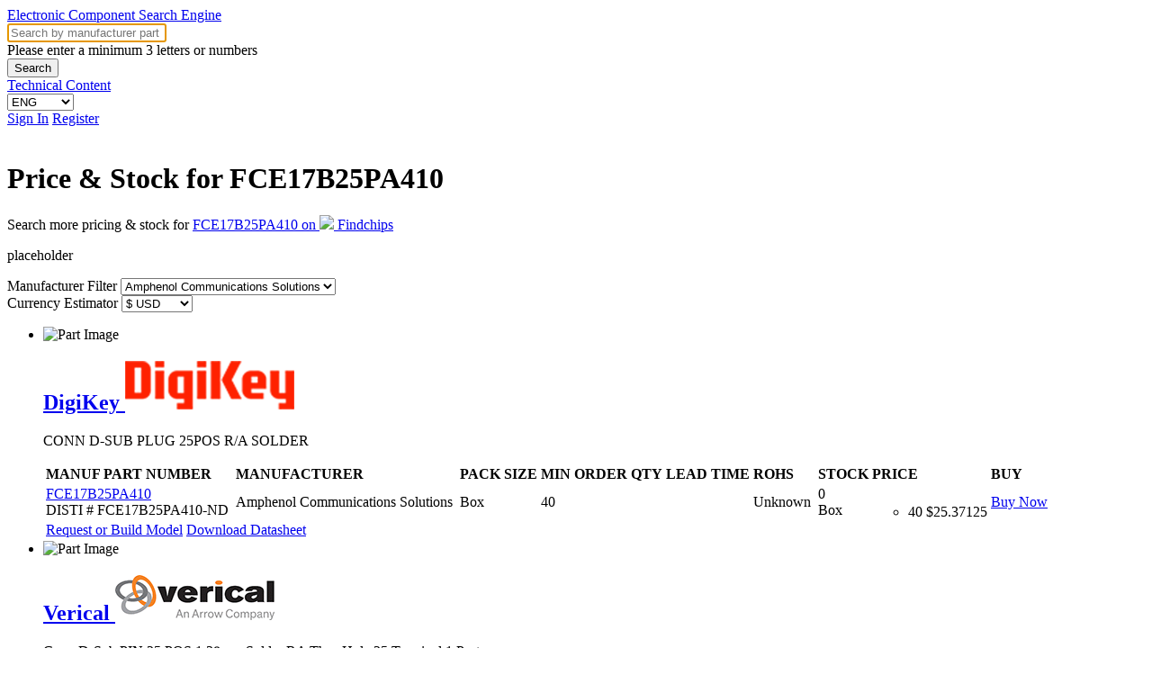

--- FILE ---
content_type: text/html; charset=utf-8
request_url: https://componentsearchengine.com/prices/FCE17B25PA410?manufacturer=Amphenol%20Communications%20Solutions
body_size: 23772
content:
<!DOCTYPE html>
<!--[if IE 7]>    <html class="no-js lt-ie9 lt-ie8" lang="en"> <![endif]-->
<!--[if IE 8]>    <html class="no-js lt-ie9" lang="en"> <![endif]-->
<!--[if IE 9]>    <html class="no-js ie9" lang="en"> <![endif]-->
<!--[if gt IE 9]><!--> <html class="no-js " lang="en"> <!--<![endif]-->
<head>





<script id="usercentrics-cmp" src="https://app.usercentrics.eu/browser-ui/latest/loader.js" data-settings-id="hbfaqbUlrmCwcN"></script>




<!-- Google Tag Manager -->
<!-- Global site tag (gtag.js) - Google Analytics -->
<script>
var TRACKING = {
ga4Account: "G-S97PSYHLWQ"
};
</script>
<script>
window.dataLayer = window.dataLayer || [];
function gtag(){dataLayer.push(arguments);}
gtag('js', new Date());
gtag('config', 'G-S97PSYHLWQ');
</script>
<script id="GTMLoader">
!function(e,t,a,n,g){e[n]=e[n]||[],e[n].push({"gtm.start":(new Date).getTime(),event:"gtm.js"});var currentScript = t.getElementById('GTMLoader');let r=t.createElement(a);r.async=!0,r.src="https://www.googletagmanager.com/gtm.js?id=GTM-5GKMM33",currentScript.parentNode.insertBefore(r,currentScript)}(window,document,"script","dataLayer");
</script>
<!-- End Google Tag Manager -->

<meta charset="utf-8">

<title>FCE17B25PA410 price and availability options from Component Search Engine</title>
<meta property='og:title' content='FCE17B25PA410 price and availability options from Component Search Engine'/>

<link rel="icon" href='https://media.componentsearchengine.com/images/favicon.ico?v=0.70.4'>
<link rel="icon" type="image/png" sizes="16x16" href='https://media.componentsearchengine.com/images/favicon-16x16.webp?v=0.70.4'>
<link rel="icon" type="image/png" sizes="32x32" href='https://media.componentsearchengine.com/images/favicon-32x32.webp?v=0.70.4'>
<link rel="icon" type="image/png" sizes="192x192" href="https://media.componentsearchengine.com/images/android-chrome-192x192.webp?v=0.70.4">
<link rel="icon" type="image/png" sizes="512x512" href="https://media.componentsearchengine.com/images/android-chrome-512x512.webp?v=0.70.4">
<link rel="apple-touch-icon" href="https://media.componentsearchengine.com/images/apple-touch-icon.webp?v=0.70.4">
<link rel="mask-icon" href="https://media.componentsearchengine.com/images/favicon.ico?v=0.70.4" color="#3C8FC9">
<link rel="image_src" href="https://media.componentsearchengine.com/images/side-thumbnail.webp?v=0.70.4" />
<meta name="viewport" content="width=device-width, initial-scale=1, maximum-scale=3">

<meta name="description" property="og:description" content="FCE17B25PA410 by Amphenol Communications Solutions purchase options offered by the industry’s leading electronic component distributors." />
<meta name="keywords" content="Amphenol Communications Solutions by Amphenol Communications Solutions price and availability, electronic part distributors, buy FCE17B25PA410, FCE17B25PA410 RoHS compliance, FCE17B25PA410 stock" />


<meta property='og:url' content='https://componentsearchengine.com/prices/FCE17B25PA410?manufacturer=Amphenol%20Communications%20Solutions' />

<meta property="og:type" content="website">
<meta property="og:site_name" content="Component Search Engine">
<meta name="image" property="og:image" content="https://componentsearchengine.com/images/side-thumbnail.png">
<meta property="og:image:type" content="image/png">
<meta name="author" property="og:author" content="Supplyframe">
<meta name="publish_date" property="og:publish_date" content="2020-05-23T00:00:00-0700">
<meta name="updated_time" property="og:updated_time" content="1592927799">

<link rel="canonical" href="https://componentsearchengine.com/prices/FCE17B25PA410">

<script>
var _env = "prod";
var _subdomain = "";
var _page = "part/price";
var _version = "0.70.4";
var _userId = 0;

var _h_crc = "9de53509-1a08-4453-ba2e-490359a0195e";

var legacySite = "componentsearchengine.com";
var cdnSite = "https://media.componentsearchengine.com/%replace%?v=0.70.4";
var serveWebp = true;

var _translate = {"risk.rank":"Risk Rank","Design":"Design","Production":"Production","Long Term":"Long Term","No Risk Rank Available":"No Risk Rank Available","Low":"Low","Danger":"Danger","High":"High","Medium":"Medium","Risk":"Risk","we.disagree":"We Disagree","good.feedback":"Good Feedback","we.agree":"We Agree","view.all.part.details":"View All Part Details","view.less.part.details":"View Less Part Details","package.name.in.use":"This package name is already in use.","unauthorized":"Unauthorized","account.activated":"Account Activated!","alignment.updated.successfully":"Alignment updated successfully!","find.me.unable":"Unable to find location, please pick location using the Country, State, City selectors.","find.me.something.went.wrong":"Something went wrong, please pick location using the Country, State, City selectors.","model.build.js.footprint.err.1":"Footprints with the same names must be consistent.","model.build.js.footprint.err.2":"This size has a name for which no footprint definition can be found.","model.build.js.pin.err.1":"Pin count for this Part Category must be ","model.build.js.pin.err.2":"Pin names for this Part Category must be one of ","model.build.js.pin.err.3":"Pin names must be unique for this part category.","model.build.js.pin.err.4":"Pin count and the number of file rows are different.","search":"Search","see.more":"See More","showing":"Showing","distributor":"Distributor","distributors":"Distributors","of":"of","processing":"Processing","done":"Done","error":"Error"};
var screenSize = window.innerWidth;
var deviceType = "desktop";
if (screenSize < 900) {
deviceType = "phone";
} else if (screenSize < 1400) {
deviceType = "tablet";
} else {
deviceType = "desktop";
}
</script>
<script type="application/json" id="cse-settings">

{"_env":"prod","subdomain":"","page":"part\u002Fprice","version":"0.70.4","userId":0,"_h_crc":"9de53509-1a08-4453-ba2e-490359a0195e","showBeatle":false,"legacySite":"componentsearchengine.com","cdnSite":"https:\u002F\u002Fmedia.componentsearchengine.com\u002F%replace%?v=0.70.4","serveWebp":true,"translate":{"risk.rank":"Risk Rank","Design":"Design","Production":"Production","Long Term":"Long Term","No Risk Rank Available":"No Risk Rank Available","Low":"Low","Danger":"Danger","High":"High","Medium":"Medium","Risk":"Risk","we.disagree":"We Disagree","good.feedback":"Good Feedback","we.agree":"We Agree","view.all.part.details":"View All Part Details","view.less.part.details":"View Less Part Details","package.name.in.use":"This package name is already in use.","unauthorized":"Unauthorized","account.activated":"Account Activated!","alignment.updated.successfully":"Alignment updated successfully!","find.me.unable":"Unable to find location, please pick location using the Country, State, City selectors.","find.me.something.went.wrong":"Something went wrong, please pick location using the Country, State, City selectors.","model.build.js.footprint.err.1":"Footprints with the same names must be consistent.","model.build.js.footprint.err.2":"This size has a name for which no footprint definition can be found.","model.build.js.pin.err.1":"Pin count for this Part Category must be ","model.build.js.pin.err.2":"Pin names for this Part Category must be one of ","model.build.js.pin.err.3":"Pin names must be unique for this part category.","model.build.js.pin.err.4":"Pin count and the number of file rows are different.","search":"Search","see.more":"See More","showing":"Showing","distributor":"Distributor","distributors":"Distributors","of":"of"},"tracking":{"ga4Account":"G-S97PSYHLWQ"}}
</script>
<script>
try {
var cseSettings = JSON.parse(document.getElementById('cse-settings').innerHTML);
} catch (err) {
console.error(err);
}
</script>
<link rel="preconnect" href="https://www.google-analytics.com">
<link rel="preconnect" href="https://fonts.googleapis.com">
<link rel="preconnect" href="//analytics.supplyframe.com/trackingservlet/">
<link rel="preload" href="https://media.componentsearchengine.com/fonts/fontcustom_2e92a0faeb1ce6a7ab9e7a29fe9558c3.woff2?v=0.70.4" as="font" type="font/woff2" crossorigin/>
<!--[if (gte IE 5.5)&(lte IE 9)]><![endif]-->

<link rel="preload" href="https://media.componentsearchengine.com/stylesheets/css/pages/price/base.css?v=0.70.4" as="style"/><link rel="stylesheet" href="https://media.componentsearchengine.com/stylesheets/css/pages/price/base.css?v=0.70.4"/>


<link rel="preload" href="https://media.componentsearchengine.com/stylesheets/css/pages/price/dark.css?v=0.70.4" as="style"/><link rel="stylesheet" href="https://media.componentsearchengine.com/stylesheets/css/pages/price/dark.css?v=0.70.4"/>




<link rel="preload" as="script" href="https://media.componentsearchengine.com/build/min/0.70.4/[base64]%3D.js?v=0.70.4"/>
<script defer   src="https://media.componentsearchengine.com/build/min/0.70.4/[base64]%3D.js?v=0.70.4"></script>

</head>
<body class="is-price-stock">


<!-- Google Tag Manager (noscript) -->
<noscript><iframe src="https://www.googletagmanager.com/ns.html?id=GTM-5GKMM33" height="0" width="0" style="display:none;visibility:hidden"></iframe></noscript>
<!-- End Google Tag Manager (noscript) -->




<div id="header" class="header with-bottom-border ">
<div class="container">
<div class="logo">
<a href="/" title="CSE">Electronic Component Search Engine</a>
</div>
<div class="header-section-left">


<form id="searchbar" method="get" action="/search" class="search-form j-search-validate " data-tab-content="distributor">
<div class="input-wrapper">
<input type="text" placeholder="Search by manufacturer part number or keyword" name="term" autocomplete="off" autofocus class="input-field is-bigger" value="" />
<div class="floating-wrapper">
<div class="search-field-error hide">Please enter a minimum 3 letters or numbers</div>
<div class="ss-wrapper hide">
<div class="template-item suggest-item j-suggest-item"></div>
</div>
</div>
</div>
<button type="submit" class="button primary is-bigger"/>Search</button>
</form>
</div>
<div class="header-section-right">
<div class="header-link">
<a href="/technical-content" target="_blank">Technical Content</a>
</div>

<select class="select j-locale-selection" name="locale-selection">

<option value="en" selected>
ENG
</option>

<option value="de" >
DEU
</option>

<option value="zh" >
简体中文
</option>

</select>
<div class="header-actions is-not-logged-in">

<div class="user-actions">
<a class="button secondary" href="/signin">Sign In</a>
<a class="button primary" href="/register">Register</a>
</div>

</div>
</div>
</div>
</div>

<img src="//analytics.supplyframe.com/trackingservlet/impression?action=pageImpression&amp;zone=CSE_generic_part/price&amp;uuid=0&amp;extra=h_crc%3D9de53509-1a08-4453-ba2e-490359a0195e%7Cp_ref%3Dhttps%253A%252F%252Fcomponentsearchengine.com%252Fprices%252FFCE17B25PA410%253Fmanufacturer%253DAmphenol%252520Communications%252520Solutions" width=1 height=1 style="display: none !important; border: 0;">


<img src="//analytics.supplyframe.com/trackingservlet/impression?action=searchResultsImp_new&amp;uuid=0&amp;zone=CSE_generic_part/price&amp;value1=FCE17B25PA410&amp;value2=true&amp;value3=1588:2167609:313766971:1577:1538:1567:1540:1508:1543:1589:1560&amp;extra=s_part%3Dn%7Ch_crc%3D9de53509-1a08-4453-ba2e-490359a0195e%7Cp_ref%3Dhttps%253A%252F%252Fcomponentsearchengine.com%252Fprices%252FFCE17B25PA410%253Fmanufacturer%253DAmphenol%252520Communications%252520Solutions" class="hide" id="searchResultsImp_new" />
<div class="sub-header-content">


<div class="ads-content ads-900 loader skeleton" id="main-page-ad" data-id="607" data-term=""></div>

</div>
<div class="container" calculate-height="true">
<div class="content">

<div class="table-header">
<h1 class="pull-left">Price &amp; Stock for FCE17B25PA410</h1>
<div class="powered-by">
<span>Search more pricing &amp; stock for </span><a target="_blank" href="//www.findchips.com/search/FCE17B25PA410"><span>FCE17B25PA410 on <img src="https://media.componentsearchengine.com/images/Findchips.svg?v=0.70.4"> Findchips</span></a>
</div>
</div>
<div class="table-top-section">
<div class="table-left-section">
<p class="results-count loader skeleton" data-total="11">placeholder</p>
</div>
<div class="table-right-section">
<div class="manufacturer-filter">
<label>Manufacturer Filter</label>
<select name="manufacturer" id="manufacturer-select" class="select-custom">
<option value="">All Manufacturers</option>

<option value="Amphenol Commercial">Amphenol Commercial</option>

<option value="Amphenol Communications Solutions" selected>Amphenol Communications Solutions</option>

<option value="Amphenol Corporation">Amphenol Corporation</option>

<option value="Amphenol FCi">Amphenol FCi</option>

</select>
</div>
<div class="currency-sort">
<label>Currency Estimator</label>
<select name="estimator" id="currency-estimator" class="select" data-csrf="ukJyuXKh-YtQ6ZlUjGAYZaW0CX2-cMtyi_TE">

<option value="BRL" >&#82;&#36; BRL</option>

<option value="CAD" >&#36; CAD</option>

<option value="CNY" >&#165; CNY</option>

<option value="EUR" >&#8364; EUR</option>

<option value="GBP" >&#163; GBP</option>

<option value="ILS" >&#8362; ILS</option>

<option value="JPY" >&#165; JPY</option>

<option value="KRW" >&#8361; KRW</option>

<option value="RUB" >&#1088;&#1091;&#1073; RUB</option>

<option value="TWD" >&#78;&#84;&#36; TWD</option>

<option value="USD" selected>&#36; USD</option>

</select>
</div>
</div>
</div>
<ul class="distributor-list">

<li class="distributor-list-item " data-manufacturer="Amphenol Communications Solutions" data-id="1588">
<div class="part-image">
<img
class="j-part-image"
src="https://media.componentsearchengine.com/images/no-image.svg?v=0.70.4"
alt="Part Image"
data-notfound="https://media.componentsearchengine.com/images/no-image.svg?v=0.70.4"
data-images="[null]"
>
</div>
<h2>

<a
target="_blank"
href="//analytics.supplyframe.com/trackingservlet/track/?r=[base64]"
onclick="recordUserClickDefer('Outbound Links', 'DigiKey', 'HEADER'); return true;"
>
<span class="distri-name">DigiKey</span>
<span class="distri-logo">
<img src="https://media.findchips.com/srp/logos/results/1588_fc.gif" alt="DigiKey Logo">
</span>
</a>

</h2>
<p>CONN D-SUB PLUG 25POS R/A SOLDER</p>
<table class="common-table distributor-table">
<thead>
<tr>
<th class="td-col-1">MANUF PART NUMBER</th>
<th class="td-col-2">MANUFACTURER</th>
<th class="td-col-3">PACK SIZE</th>
<th class="td-col-4">MIN ORDER QTY</th>
<th class="td-col-5">LEAD TIME</th>
<th class="td-col-6">ROHS</th>
<th class="td-col-7">STOCK</th>
<th class="td-col-8">PRICE</th>
<th class="td-col-9">BUY</th>
</tr>
</thead>
<tbody>
<tr class="part-row">

<td class="td-col-1">

<a target="_blank" href="//analytics.supplyframe.com/trackingservlet/track/?r=[base64]" onclick="recordUserClickDefer('Outbound Links', 'DigiKey', 'BUY'); return true;">FCE17B25PA410</a>

<div class="distri-text">DISTI # FCE17B25PA410-ND&nbsp;</div></td>
<td class="td-col-2">Amphenol Communications Solutions&nbsp;</td>
<td class="td-col-3">Box&nbsp;</td>
<td class="td-col-4">40&nbsp;</td>
<td class="td-col-5">&nbsp;</td>
<td class="td-col-6">

<i class="icon-rohs enabled"></i>Unknown&nbsp;

</td>
<td class="td-col-7">0<br/>Box&nbsp;</td>
<td class="td-col-8" rowspan="2">
<ul class="price-list">


<li class="j-price-item price-item" data-index="0" >
<span class="key">40</span>
<span class="value" data-currency="USD" data-price="25.37125">&#36;25.37125</span>
</li>



</ul>
</td>
<td class="td-col-9">

<a target="_blank" rel="nofollow" href="//analytics.supplyframe.com/trackingservlet/track/?r=[base64]" class="button primary" onclick="recordUserClickDefer('Outbound Links', 'DigiKey', 'BUY'); return true;">Buy Now</a>

</td>
</tr>
<tr class="action-row">
<td class="colspan-no-padding" colspan="7">

<a target="_blank" href="/model-request/FCE17B25PA410/Amphenol%20Communications%20Solutions" class="button primary" onclick="recordUserClickDefer('Price Page', 'Build_Button', ''); return true;"><i class="icon-request"></i> Request or Build Model</a>



<a
target="_blank"
href="//analytics.supplyframe.com/trackingservlet/track/?r=[base64]"
class="button is-datasheet-button j-price-page-datasheet-button hide"
onclick="recordUserClickDefer('Price Page', 'Datasheet Click', ''); return true;"


data-partNumber="FCE17B25PA410"

data-manufacturer="Amphenol Communications Solutions"

data-distributor="DigiKey"


>
<i class="icon-pdf"></i> Download Datasheet
</a>
</td>
</tr>
</tbody>
</table>
</li>


<li class="distributor-list-item " data-manufacturer="Amphenol FCi" data-id="2167609">
<div class="part-image">
<img
class="j-part-image"
src="https://media.componentsearchengine.com/images/no-image.svg?v=0.70.4"
alt="Part Image"
data-notfound="https://media.componentsearchengine.com/images/no-image.svg?v=0.70.4"
data-images="[null]"
>
</div>
<h2>

<a
target="_blank"
href="//analytics.supplyframe.com/trackingservlet/track/?r=[base64]"
onclick="recordUserClickDefer('Outbound Links', 'Verical', 'HEADER'); return true;"
>
<span class="distri-name">Verical</span>
<span class="distri-logo">
<img src="https://media.findchips.com/srp/logos/results/2167609_fc.gif" alt="Verical Logo">
</span>
</a>

</h2>
<p>Conn D-Sub PIN 25 POS 1.38mm Solder RA Thru-Hole 25 Terminal 1 Port</p>
<table class="common-table distributor-table">
<thead>
<tr>
<th class="td-col-1">MANUF PART NUMBER</th>
<th class="td-col-2">MANUFACTURER</th>
<th class="td-col-3">PACK SIZE</th>
<th class="td-col-4">MIN ORDER QTY</th>
<th class="td-col-5">LEAD TIME</th>
<th class="td-col-6">ROHS</th>
<th class="td-col-7">STOCK</th>
<th class="td-col-8">PRICE</th>
<th class="td-col-9">BUY</th>
</tr>
</thead>
<tbody>
<tr class="part-row">

<td class="td-col-1">

<a target="_blank" href="//analytics.supplyframe.com/trackingservlet/track/?r=[base64]" onclick="recordUserClickDefer('Outbound Links', 'Verical', 'BUY'); return true;">FCE17B25PA410</a>

<div class="distri-text">DISTI # 91586210&nbsp;</div></td>
<td class="td-col-2">Amphenol FCi&nbsp;</td>
<td class="td-col-3">&nbsp;</td>
<td class="td-col-4">2&nbsp;</td>
<td class="td-col-5">&nbsp;</td>
<td class="td-col-6">

<i class="icon-rohs enabled"></i>Compliant&nbsp;

</td>
<td class="td-col-7"><span style=white-space:nowrap;><b>Americas</b> - 115</span>&nbsp;</td>
<td class="td-col-8" rowspan="2">
<ul class="price-list">


<li class="j-price-item price-item" data-index="0" >
<span class="key">30</span>
<span class="value" data-currency="USD" data-price="28.6967">&#36;28.69670</span>
</li>


<li class="j-price-item price-item" data-index="1" >
<span class="key">20</span>
<span class="value" data-currency="USD" data-price="30.2462">&#36;30.24620</span>
</li>


<li class="j-price-item price-item" data-index="2" >
<span class="key">10</span>
<span class="value" data-currency="USD" data-price="32.0024">&#36;32.00240</span>
</li>


<li class="j-price-item price-item" data-index="3" style="display: none">
<span class="key">5</span>
<span class="value" data-currency="USD" data-price="41.1273">&#36;41.12730</span>
</li>

<li class="j-seemore center-text">
<a href="javascript:void(0)">See More</a>
</li>


<li class="j-price-item price-item" data-index="4" style="display: none">
<span class="key">2</span>
<span class="value" data-currency="USD" data-price="44.1029">&#36;44.10290</span>
</li>



</ul>
</td>
<td class="td-col-9">

<a target="_blank" rel="nofollow" href="//analytics.supplyframe.com/trackingservlet/track/?r=[base64]" class="button primary" onclick="recordUserClickDefer('Outbound Links', 'Verical', 'BUY'); return true;">Buy Now</a>

</td>
</tr>
<tr class="action-row">
<td class="colspan-no-padding" colspan="7">

<a target="_blank" href="/model-request/FCE17B25PA410/Amphenol%20FCi" class="button primary" onclick="recordUserClickDefer('Price Page', 'Build_Button', ''); return true;"><i class="icon-request"></i> Request or Build Model</a>



<a
target="_blank"
href="//analytics.supplyframe.com/trackingservlet/track/?r=[base64]"
class="button is-datasheet-button j-price-page-datasheet-button hide"
onclick="recordUserClickDefer('Price Page', 'Datasheet Click', ''); return true;"


data-partNumber="FCE17B25PA410"

data-manufacturer="Amphenol FCi"

data-distributor="Verical"


>
<i class="icon-pdf"></i> Download Datasheet
</a>
</td>
</tr>
</tbody>
</table>
</li>

<li class="distributor-list-item " data-manufacturer="Amphenol FCi" data-id="2167609">
<div class="part-image">
<img
class="j-part-image"
src="https://media.componentsearchengine.com/images/no-image.svg?v=0.70.4"
alt="Part Image"
data-notfound="https://media.componentsearchengine.com/images/no-image.svg?v=0.70.4"
data-images="[null]"
>
</div>
<h2>

<a
target="_blank"
href="//analytics.supplyframe.com/trackingservlet/track/?r=[base64]"
onclick="recordUserClickDefer('Outbound Links', 'Verical', 'HEADER'); return true;"
>
<span class="distri-name">Verical</span>
<span class="distri-logo">
<img src="https://media.findchips.com/srp/logos/results/2167609_fc.gif" alt="Verical Logo">
</span>
</a>

</h2>
<p>Conn D-Sub PIN 25 POS 1.38mm Solder RA Thru-Hole 25 Terminal 1 Port</p>
<table class="common-table distributor-table">
<thead>
<tr>
<th class="td-col-1">MANUF PART NUMBER</th>
<th class="td-col-2">MANUFACTURER</th>
<th class="td-col-3">PACK SIZE</th>
<th class="td-col-4">MIN ORDER QTY</th>
<th class="td-col-5">LEAD TIME</th>
<th class="td-col-6">ROHS</th>
<th class="td-col-7">STOCK</th>
<th class="td-col-8">PRICE</th>
<th class="td-col-9">BUY</th>
</tr>
</thead>
<tbody>
<tr class="part-row">

<td class="td-col-1">

<a target="_blank" href="//analytics.supplyframe.com/trackingservlet/track/?r=[base64]" onclick="recordUserClickDefer('Outbound Links', 'Verical', 'BUY'); return true;">FCE17B25PA410</a>

<div class="distri-text">DISTI # 87551822&nbsp;</div></td>
<td class="td-col-2">Amphenol FCi&nbsp;</td>
<td class="td-col-3">&nbsp;</td>
<td class="td-col-4">40&nbsp;</td>
<td class="td-col-5">&nbsp;</td>
<td class="td-col-6">

<i class="icon-rohs enabled"></i>Compliant&nbsp;

</td>
<td class="td-col-7"><span style=white-space:nowrap;><b>Americas</b> - 40</span>&nbsp;</td>
<td class="td-col-8" rowspan="2">
<ul class="price-list">


<li class="j-price-item price-item" data-index="0" >
<span class="key">10000</span>
<span class="value" data-currency="USD" data-price="20.31">&#36;20.31000</span>
</li>


<li class="j-price-item price-item" data-index="1" >
<span class="key">5000</span>
<span class="value" data-currency="USD" data-price="20.43">&#36;20.43000</span>
</li>


<li class="j-price-item price-item" data-index="2" >
<span class="key">4000</span>
<span class="value" data-currency="USD" data-price="20.56">&#36;20.56000</span>
</li>


<li class="j-price-item price-item" data-index="3" style="display: none">
<span class="key">3000</span>
<span class="value" data-currency="USD" data-price="20.69">&#36;20.69000</span>
</li>

<li class="j-seemore center-text">
<a href="javascript:void(0)">See More</a>
</li>


<li class="j-price-item price-item" data-index="4" style="display: none">
<span class="key">2000</span>
<span class="value" data-currency="USD" data-price="20.81">&#36;20.81000</span>
</li>


<li class="j-price-item price-item" data-index="5" style="display: none">
<span class="key">1000</span>
<span class="value" data-currency="USD" data-price="20.94">&#36;20.94000</span>
</li>


<li class="j-price-item price-item" data-index="6" style="display: none">
<span class="key">40</span>
<span class="value" data-currency="USD" data-price="21.06">&#36;21.06000</span>
</li>



</ul>
</td>
<td class="td-col-9">

<a target="_blank" rel="nofollow" href="//analytics.supplyframe.com/trackingservlet/track/?r=[base64]" class="button primary" onclick="recordUserClickDefer('Outbound Links', 'Verical', 'BUY'); return true;">Buy Now</a>

</td>
</tr>
<tr class="action-row">
<td class="colspan-no-padding" colspan="7">

<a target="_blank" href="/model-request/FCE17B25PA410/Amphenol%20FCi" class="button primary" onclick="recordUserClickDefer('Price Page', 'Build_Button', ''); return true;"><i class="icon-request"></i> Request or Build Model</a>



<a
target="_blank"
href="//analytics.supplyframe.com/trackingservlet/track/?r=[base64]"
class="button is-datasheet-button j-price-page-datasheet-button hide"
onclick="recordUserClickDefer('Price Page', 'Datasheet Click', ''); return true;"


data-partNumber="FCE17B25PA410"

data-manufacturer="Amphenol FCi"

data-distributor="Verical"


>
<i class="icon-pdf"></i> Download Datasheet
</a>
</td>
</tr>
</tbody>
</table>
</li>


<li class="distributor-list-item " data-manufacturer="Amphenol Corporation" data-id="313766971">
<div class="part-image">
<img
class="j-part-image"
src="https://media.componentsearchengine.com/images/no-image.svg?v=0.70.4"
alt="Part Image"
data-notfound="https://media.componentsearchengine.com/images/no-image.svg?v=0.70.4"
data-images="[null]"
>
</div>
<h2>

<a
target="_blank"
href="//analytics.supplyframe.com/trackingservlet/track/?r=[base64]"
onclick="recordUserClickDefer('Outbound Links', 'Avnet Americas', 'HEADER'); return true;"
>
<span class="distri-name">Avnet Americas</span>
<span class="distri-logo">
<img src="https://media.findchips.com/srp/logos/results/1562_fc.gif" alt="Avnet Americas Logo">
</span>
</a>

</h2>
<p>D Sub Connector, Right Angle, Filtered, Plug, FCE17, 25 Contacts, DB, Solder - Boxed Product (Development Kits) (Alt: FCE17B25PA410)</p>
<table class="common-table distributor-table">
<thead>
<tr>
<th class="td-col-1">MANUF PART NUMBER</th>
<th class="td-col-2">MANUFACTURER</th>
<th class="td-col-3">PACK SIZE</th>
<th class="td-col-4">MIN ORDER QTY</th>
<th class="td-col-5">LEAD TIME</th>
<th class="td-col-6">ROHS</th>
<th class="td-col-7">STOCK</th>
<th class="td-col-8">PRICE</th>
<th class="td-col-9">BUY</th>
</tr>
</thead>
<tbody>
<tr class="part-row">

<td class="td-col-1">

<a target="_blank" href="//analytics.supplyframe.com/trackingservlet/track/?r=[base64]" onclick="recordUserClickDefer('Outbound Links', 'Avnet Americas', 'BUY'); return true;">FCE17B25PA410</a>

<div class="distri-text">DISTI # FCE17B25PA410&nbsp;</div></td>
<td class="td-col-2">Amphenol Corporation&nbsp;</td>
<td class="td-col-3">Box&nbsp;</td>
<td class="td-col-4">40&nbsp;</td>
<td class="td-col-5">8 Weeks, 0 Days&nbsp;</td>
<td class="td-col-6">

<i class="icon-rohs enabled"></i>Compliant&nbsp;

</td>
<td class="td-col-7">0&nbsp;</td>
<td class="td-col-8" rowspan="2">
<ul class="price-list">


<li class="j-price-item price-item" data-index="0" >
<span class="key">640</span>
<span class="value" data-currency="USD" data-price="21.59088">&#36;21.59088</span>
</li>


<li class="j-price-item price-item" data-index="1" >
<span class="key">320</span>
<span class="value" data-currency="USD" data-price="22.14449">&#36;22.14449</span>
</li>


<li class="j-price-item price-item" data-index="2" >
<span class="key">160</span>
<span class="value" data-currency="USD" data-price="22.72724">&#36;22.72724</span>
</li>


<li class="j-price-item price-item" data-index="3" style="display: none">
<span class="key">80</span>
<span class="value" data-currency="USD" data-price="23.34149">&#36;23.34149</span>
</li>

<li class="j-seemore center-text">
<a href="javascript:void(0)">See More</a>
</li>


<li class="j-price-item price-item" data-index="4" style="display: none">
<span class="key">40</span>
<span class="value" data-currency="USD" data-price="24.67529">&#36;24.67529</span>
</li>



</ul>
</td>
<td class="td-col-9">

<a target="_blank" rel="nofollow" href="//analytics.supplyframe.com/trackingservlet/track/?r=[base64]" class="button primary" onclick="recordUserClickDefer('Outbound Links', 'Avnet Americas', 'BUY'); return true;">Buy Now</a>

</td>
</tr>
<tr class="action-row">
<td class="colspan-no-padding" colspan="7">

<a target="_blank" href="/model-request/FCE17B25PA410/Amphenol%20Corporation" class="button primary" onclick="recordUserClickDefer('Price Page', 'Build_Button', ''); return true;"><i class="icon-request"></i> Request or Build Model</a>



<a
target="_blank"
href="//analytics.supplyframe.com/trackingservlet/track/?r=[base64]"
class="button is-datasheet-button j-price-page-datasheet-button hide"
onclick="recordUserClickDefer('Price Page', 'Datasheet Click', ''); return true;"


data-partNumber="FCE17B25PA410"

data-manufacturer="Amphenol Corporation"

data-distributor="Avnet Americas"


>
<i class="icon-pdf"></i> Download Datasheet
</a>
</td>
</tr>
</tbody>
</table>
</li>


<li class="distributor-list-item " data-manufacturer="Amphenol Corporation" data-id="1577">
<div class="part-image">
<img
class="j-part-image"
src="https://media.componentsearchengine.com/images/no-image.svg?v=0.70.4"
alt="Part Image"
data-notfound="https://media.componentsearchengine.com/images/no-image.svg?v=0.70.4"
data-images="[null]"
>
</div>
<h2>

<a
target="_blank"
href="//analytics.supplyframe.com/trackingservlet/track/?r=[base64]"
onclick="recordUserClickDefer('Outbound Links', 'Mouser Electronics', 'HEADER'); return true;"
>
<span class="distri-name">Mouser Electronics</span>
<span class="distri-logo">
<img src="https://media.findchips.com/srp/logos/results/1577_fc.gif" alt="Mouser Electronics Logo">
</span>
</a>

</h2>
<p>D-Sub Standard Connectors .318 RA pin brkt brdlock 4-40</p>
<table class="common-table distributor-table">
<thead>
<tr>
<th class="td-col-1">MANUF PART NUMBER</th>
<th class="td-col-2">MANUFACTURER</th>
<th class="td-col-3">PACK SIZE</th>
<th class="td-col-4">MIN ORDER QTY</th>
<th class="td-col-5">LEAD TIME</th>
<th class="td-col-6">ROHS</th>
<th class="td-col-7">STOCK</th>
<th class="td-col-8">PRICE</th>
<th class="td-col-9">BUY</th>
</tr>
</thead>
<tbody>
<tr class="part-row">

<td class="td-col-1">

<a target="_blank" href="//analytics.supplyframe.com/trackingservlet/track/?r=[base64]" onclick="recordUserClickDefer('Outbound Links', 'Mouser Electronics', 'BUY'); return true;">FCE17B25PA410</a>

<div class="distri-text">DISTI # 523-FCE17B25PA410&nbsp;</div></td>
<td class="td-col-2">Amphenol Corporation&nbsp;</td>
<td class="td-col-3">&nbsp;</td>
<td class="td-col-4">&nbsp;</td>
<td class="td-col-5">&nbsp;</td>
<td class="td-col-6">

<i class="icon-rohs enabled"></i>Compliant&nbsp;

</td>
<td class="td-col-7">80&nbsp;</td>
<td class="td-col-8" rowspan="2">
<ul class="price-list">


<li class="j-price-item price-item" data-index="0" >
<span class="key">280</span>
<span class="value" data-currency="USD" data-price="24.68">&#36;24.68000</span>
</li>


<li class="j-price-item price-item" data-index="1" >
<span class="key">120</span>
<span class="value" data-currency="USD" data-price="24.82">&#36;24.82000</span>
</li>


<li class="j-price-item price-item" data-index="2" >
<span class="key">40</span>
<span class="value" data-currency="USD" data-price="25.37">&#36;25.37000</span>
</li>


<li class="j-price-item price-item" data-index="3" style="display: none">
<span class="key">25</span>
<span class="value" data-currency="USD" data-price="25.38">&#36;25.38000</span>
</li>

<li class="j-seemore center-text">
<a href="javascript:void(0)">See More</a>
</li>


<li class="j-price-item price-item" data-index="4" style="display: none">
<span class="key">10</span>
<span class="value" data-currency="USD" data-price="27.25">&#36;27.25000</span>
</li>


<li class="j-price-item price-item" data-index="5" style="display: none">
<span class="key">1</span>
<span class="value" data-currency="USD" data-price="34.1">&#36;34.10000</span>
</li>



</ul>
</td>
<td class="td-col-9">

<a target="_blank" rel="nofollow" href="//analytics.supplyframe.com/trackingservlet/track/?r=[base64]" class="button primary" onclick="recordUserClickDefer('Outbound Links', 'Mouser Electronics', 'BUY'); return true;">Buy Now</a>

</td>
</tr>
<tr class="action-row">
<td class="colspan-no-padding" colspan="7">

<a target="_blank" href="/model-request/FCE17B25PA410/Amphenol%20Corporation" class="button primary" onclick="recordUserClickDefer('Price Page', 'Build_Button', ''); return true;"><i class="icon-request"></i> Request or Build Model</a>



<a
target="_blank"
href="//analytics.supplyframe.com/trackingservlet/track/?r=[base64]"
class="button is-datasheet-button j-price-page-datasheet-button hide"
onclick="recordUserClickDefer('Price Page', 'Datasheet Click', ''); return true;"


data-partNumber="FCE17B25PA410"

data-manufacturer="Amphenol Corporation"

data-distributor="Mouser Electronics"


>
<i class="icon-pdf"></i> Download Datasheet
</a>
</td>
</tr>
</tbody>
</table>
</li>


<li class="distributor-list-item " data-manufacturer="Amphenol FCi" data-id="1538">
<div class="part-image">
<img
class="j-part-image"
src="https://media.componentsearchengine.com/images/no-image.svg?v=0.70.4"
alt="Part Image"
data-notfound="https://media.componentsearchengine.com/images/no-image.svg?v=0.70.4"
data-images="[null]"
>
</div>
<h2>

<a
target="_blank"
href="//analytics.supplyframe.com/trackingservlet/track/?r=[base64]"
onclick="recordUserClickDefer('Outbound Links', 'Arrow Electronics', 'HEADER'); return true;"
>
<span class="distri-name">Arrow Electronics</span>
<span class="distri-logo">
<img src="https://media.findchips.com/srp/logos/results/1538_fc.gif" alt="Arrow Electronics Logo">
</span>
</a>

</h2>
<p>Conn D-Sub PIN 25 POS 1.38mm Solder RA Thru-Hole 25 Terminal 1 Port</p>
<table class="common-table distributor-table">
<thead>
<tr>
<th class="td-col-1">MANUF PART NUMBER</th>
<th class="td-col-2">MANUFACTURER</th>
<th class="td-col-3">PACK SIZE</th>
<th class="td-col-4">MIN ORDER QTY</th>
<th class="td-col-5">LEAD TIME</th>
<th class="td-col-6">ROHS</th>
<th class="td-col-7">STOCK</th>
<th class="td-col-8">PRICE</th>
<th class="td-col-9">BUY</th>
</tr>
</thead>
<tbody>
<tr class="part-row">

<td class="td-col-1">

<a target="_blank" href="//analytics.supplyframe.com/trackingservlet/track/?r=[base64]" onclick="recordUserClickDefer('Outbound Links', 'Arrow Electronics', 'BUY'); return true;">FCE17B25PA410</a>

<div class="distri-text">DISTI # V36:1790_21654563&nbsp;</div></td>
<td class="td-col-2">Amphenol FCi&nbsp;</td>
<td class="td-col-3">&nbsp;</td>
<td class="td-col-4">40&nbsp;</td>
<td class="td-col-5">8 Weeks&nbsp;</td>
<td class="td-col-6">

<i class="icon-rohs enabled"></i>Compliant&nbsp;

</td>
<td class="td-col-7"><span style=white-space:nowrap;><b>Americas</b> - 60</span>&nbsp;</td>
<td class="td-col-8" rowspan="2">
<ul class="price-list">


<li class="j-price-item price-item" data-index="0" >
<span class="key">10000</span>
<span class="value" data-currency="USD" data-price="20.31">&#36;20.31000</span>
</li>


<li class="j-price-item price-item" data-index="1" >
<span class="key">5000</span>
<span class="value" data-currency="USD" data-price="20.43">&#36;20.43000</span>
</li>


<li class="j-price-item price-item" data-index="2" >
<span class="key">4000</span>
<span class="value" data-currency="USD" data-price="20.56">&#36;20.56000</span>
</li>


<li class="j-price-item price-item" data-index="3" style="display: none">
<span class="key">3000</span>
<span class="value" data-currency="USD" data-price="20.69">&#36;20.69000</span>
</li>

<li class="j-seemore center-text">
<a href="javascript:void(0)">See More</a>
</li>


<li class="j-price-item price-item" data-index="4" style="display: none">
<span class="key">2000</span>
<span class="value" data-currency="USD" data-price="20.81">&#36;20.81000</span>
</li>


<li class="j-price-item price-item" data-index="5" style="display: none">
<span class="key">1000</span>
<span class="value" data-currency="USD" data-price="20.94">&#36;20.94000</span>
</li>


<li class="j-price-item price-item" data-index="6" style="display: none">
<span class="key">40</span>
<span class="value" data-currency="USD" data-price="21.06">&#36;21.06000</span>
</li>



</ul>
</td>
<td class="td-col-9">

<a target="_blank" rel="nofollow" href="//analytics.supplyframe.com/trackingservlet/track/?r=[base64]" class="button primary" onclick="recordUserClickDefer('Outbound Links', 'Arrow Electronics', 'BUY'); return true;">Buy Now</a>

</td>
</tr>
<tr class="action-row">
<td class="colspan-no-padding" colspan="7">

<a target="_blank" href="/model-request/FCE17B25PA410/Amphenol%20FCi" class="button primary" onclick="recordUserClickDefer('Price Page', 'Build_Button', ''); return true;"><i class="icon-request"></i> Request or Build Model</a>



<a
target="_blank"
href="//analytics.supplyframe.com/trackingservlet/track/?r=[base64]"
class="button is-datasheet-button j-price-page-datasheet-button hide"
onclick="recordUserClickDefer('Price Page', 'Datasheet Click', ''); return true;"


data-partNumber="FCE17B25PA410"

data-manufacturer="Amphenol FCi"

data-distributor="Arrow Electronics"


>
<i class="icon-pdf"></i> Download Datasheet
</a>
</td>
</tr>
</tbody>
</table>
</li>


<li class="distributor-list-item " data-manufacturer="Amphenol Commercial" data-id="1567">
<div class="part-image">
<img
class="j-part-image"
src="https://media.componentsearchengine.com/images/no-image.svg?v=0.70.4"
alt="Part Image"
data-notfound="https://media.componentsearchengine.com/images/no-image.svg?v=0.70.4"
data-images="[&#34;https://componentsearchengine.com/Images/1/FCE17B25PA410.JPG&#34;]"
>
</div>
<h2>

<a
target="_blank"
href="//analytics.supplyframe.com/trackingservlet/track/?r=[base64]"
onclick="recordUserClickDefer('Outbound Links', 'RS', 'HEADER'); return true;"
>
<span class="distri-name">RS</span>
<span class="distri-logo">
<img src="https://media.findchips.com/srp/logos/results/1567_fc.gif" alt="RS Logo">
</span>
</a>

</h2>
<p>CONNECTOR, FILTER CONNECTOR, 25PIN, PIN, R/A, .318&#39;&#39; FOOTPRINT, 1000PF</p>
<table class="common-table distributor-table">
<thead>
<tr>
<th class="td-col-1">MANUF PART NUMBER</th>
<th class="td-col-2">MANUFACTURER</th>
<th class="td-col-3">PACK SIZE</th>
<th class="td-col-4">MIN ORDER QTY</th>
<th class="td-col-5">LEAD TIME</th>
<th class="td-col-6">ROHS</th>
<th class="td-col-7">STOCK</th>
<th class="td-col-8">PRICE</th>
<th class="td-col-9">BUY</th>
</tr>
</thead>
<tbody>
<tr class="part-row">

<td class="td-col-1">

FCE17B25PA410

<div class="distri-text">DISTI # 71783529&nbsp;</div></td>
<td class="td-col-2">Amphenol Commercial&nbsp;</td>
<td class="td-col-3">Bulk&nbsp;</td>
<td class="td-col-4">15&nbsp;</td>
<td class="td-col-5">&nbsp;</td>
<td class="td-col-6">

</td>
<td class="td-col-7">0&nbsp;</td>
<td class="td-col-8" rowspan="2">
<ul class="price-list">


<li class="j-price-item price-item" data-index="0" >
<span class="key">15</span>
<span class="value" data-currency="USD" data-price="30.38">&#36;30.38000</span>
</li>



</ul>
</td>
<td class="td-col-9">

</td>
</tr>
<tr class="action-row">
<td class="colspan-no-padding" colspan="7">

<a
href="/part-view/FCE17B25PA410/Amphenol%20Commercial"
class="button primary is-download-button"
onclick="recordUserClickDefer('Price Page', 'Download Click', ''); return true;"
>
<i class="fas fa-download"></i>
<span> Download FCE17B25PA410 Model</span>
</a>



<a
target="_blank"
href="//analytics.supplyframe.com/trackingservlet/track/?r=[base64]"
class="button is-datasheet-button j-price-page-datasheet-button "
onclick="recordUserClickDefer('Price Page', 'Datasheet Click', ''); return true;"


data-partNumber="FCE17B25PA410"

data-manufacturer="Amphenol Commercial"

data-distributor="RS"


>
<i class="icon-pdf"></i> Download Datasheet
</a>
</td>
</tr>
</tbody>
</table>
</li>


<li class="distributor-list-item " data-manufacturer="Amphenol Communications Solutions" data-id="1540">
<div class="part-image">
<img
class="j-part-image"
src="https://media.componentsearchengine.com/images/no-image.svg?v=0.70.4"
alt="Part Image"
data-notfound="https://media.componentsearchengine.com/images/no-image.svg?v=0.70.4"
data-images="[null]"
>
</div>
<h2>

<a
target="_blank"
href="//analytics.supplyframe.com/trackingservlet/track/?r=[base64]"
onclick="recordUserClickDefer('Outbound Links', 'Onlinecomponents.com', 'HEADER'); return true;"
>
<span class="distri-name">Onlinecomponents.com</span>
<span class="distri-logo">
<img src="https://media.findchips.com/srp/logos/results/1540_fc.gif" alt="Onlinecomponents.com Logo">
</span>
</a>

</h2>
<p>D-Sub Plug - Male Pins - 25 Position - 2 Rows - 3 (DB, B) Shell Size - 5A - Solder Termination - Through Hole, Right Angle - Black.</p>
<table class="common-table distributor-table">
<thead>
<tr>
<th class="td-col-1">MANUF PART NUMBER</th>
<th class="td-col-2">MANUFACTURER</th>
<th class="td-col-3">PACK SIZE</th>
<th class="td-col-4">MIN ORDER QTY</th>
<th class="td-col-5">LEAD TIME</th>
<th class="td-col-6">ROHS</th>
<th class="td-col-7">STOCK</th>
<th class="td-col-8">PRICE</th>
<th class="td-col-9">BUY</th>
</tr>
</thead>
<tbody>
<tr class="part-row">

<td class="td-col-1">

<a target="_blank" href="//analytics.supplyframe.com/trackingservlet/track/?r=[base64]" onclick="recordUserClickDefer('Outbound Links', 'Onlinecomponents.com', 'BUY'); return true;">FCE17B25PA410</a>

<div class="distri-text">DISTI # &nbsp;</div></td>
<td class="td-col-2">Amphenol Communications Solutions&nbsp;</td>
<td class="td-col-3">&nbsp;</td>
<td class="td-col-4">&nbsp;</td>
<td class="td-col-5">&nbsp;</td>
<td class="td-col-6">

<i class="icon-rohs enabled"></i>Compliant&nbsp;

</td>
<td class="td-col-7">119 In Stock<br /> &nbsp;</td>
<td class="td-col-8" rowspan="2">
<ul class="price-list">


<li class="j-price-item price-item" data-index="0" >
<span class="key">40</span>
<span class="value" data-currency="USD" data-price="24.47">&#36;24.47000</span>
</li>


<li class="j-price-item price-item" data-index="1" >
<span class="key">30</span>
<span class="value" data-currency="USD" data-price="24.88">&#36;24.88000</span>
</li>


<li class="j-price-item price-item" data-index="2" >
<span class="key">20</span>
<span class="value" data-currency="USD" data-price="25.8">&#36;25.80000</span>
</li>


<li class="j-price-item price-item" data-index="3" style="display: none">
<span class="key">10</span>
<span class="value" data-currency="USD" data-price="26.85">&#36;26.85000</span>
</li>

<li class="j-seemore center-text">
<a href="javascript:void(0)">See More</a>
</li>


<li class="j-price-item price-item" data-index="4" style="display: none">
<span class="key">5</span>
<span class="value" data-currency="USD" data-price="33.93">&#36;33.93000</span>
</li>


<li class="j-price-item price-item" data-index="5" style="display: none">
<span class="key">1</span>
<span class="value" data-currency="USD" data-price="35.15">&#36;35.15000</span>
</li>



</ul>
</td>
<td class="td-col-9">

<a target="_blank" rel="nofollow" href="//analytics.supplyframe.com/trackingservlet/track/?r=[base64]" class="button primary" onclick="recordUserClickDefer('Outbound Links', 'Onlinecomponents.com', 'BUY'); return true;">Buy Now</a>

</td>
</tr>
<tr class="action-row">
<td class="colspan-no-padding" colspan="7">

<a target="_blank" href="/model-request/FCE17B25PA410/Amphenol%20Communications%20Solutions" class="button primary" onclick="recordUserClickDefer('Price Page', 'Build_Button', ''); return true;"><i class="icon-request"></i> Request or Build Model</a>



<a
target="_blank"
href="//analytics.supplyframe.com/trackingservlet/track/?r=[base64]"
class="button is-datasheet-button j-price-page-datasheet-button hide"
onclick="recordUserClickDefer('Price Page', 'Datasheet Click', ''); return true;"


data-partNumber="FCE17B25PA410"

data-manufacturer="Amphenol Communications Solutions"

data-distributor="Onlinecomponents.com"


>
<i class="icon-pdf"></i> Download Datasheet
</a>
</td>
</tr>
</tbody>
</table>
</li>


<li class="distributor-list-item " data-manufacturer="Amphenol Commercial" data-id="1508">
<div class="part-image">
<img
class="j-part-image"
src="https://media.componentsearchengine.com/images/no-image.svg?v=0.70.4"
alt="Part Image"
data-notfound="https://media.componentsearchengine.com/images/no-image.svg?v=0.70.4"
data-images="[&#34;https://componentsearchengine.com/Images/1/FCE17B25PA410.JPG&#34;]"
>
</div>
<h2>

<a
target="_blank"
href="//analytics.supplyframe.com/trackingservlet/track/?r=[base64]"
onclick="recordUserClickDefer('Outbound Links', 'Interstate Connecting Components', 'HEADER'); return true;"
>
<span class="distri-name">Interstate Connecting Components</span>
<span class="distri-logo">
<img src="https://media.findchips.com/srp/logos/results/1508_fc_final.png" alt="Interstate Connecting Components Logo">
</span>
</a>

</h2>
<p>FILTER CONNECTOR, 25PIN, PIN,</p>
<table class="common-table distributor-table">
<thead>
<tr>
<th class="td-col-1">MANUF PART NUMBER</th>
<th class="td-col-2">MANUFACTURER</th>
<th class="td-col-3">PACK SIZE</th>
<th class="td-col-4">MIN ORDER QTY</th>
<th class="td-col-5">LEAD TIME</th>
<th class="td-col-6">ROHS</th>
<th class="td-col-7">STOCK</th>
<th class="td-col-8">PRICE</th>
<th class="td-col-9">BUY</th>
</tr>
</thead>
<tbody>
<tr class="part-row">

<td class="td-col-1">

<a target="_blank" href="//analytics.supplyframe.com/trackingservlet/track/?r=[base64]" onclick="recordUserClickDefer('Outbound Links', 'Interstate Connecting Components', 'BUY'); return true;">FCE17B25PA410</a>

<div class="distri-text">DISTI # AMLFCE17B25PA410&nbsp;</div></td>
<td class="td-col-2">Amphenol Commercial&nbsp;</td>
<td class="td-col-3">&nbsp;</td>
<td class="td-col-4">&nbsp;</td>
<td class="td-col-5">&nbsp;</td>
<td class="td-col-6">

</td>
<td class="td-col-7">0&nbsp;</td>
<td class="td-col-8" rowspan="2">
<ul class="price-list">


<li class="j-price-item price-item" data-index="0" >
<span class="key">320</span>
<span class="value" data-currency="USD" data-price="23.9899">&#36;23.98990</span>
</li>


<li class="j-price-item price-item" data-index="1" >
<span class="key">80</span>
<span class="value" data-currency="USD" data-price="25.0329">&#36;25.03290</span>
</li>


<li class="j-price-item price-item" data-index="2" >
<span class="key">40</span>
<span class="value" data-currency="USD" data-price="25.7802">&#36;25.78020</span>
</li>



</ul>
</td>
<td class="td-col-9">

<a target="_blank" rel="nofollow" href="//analytics.supplyframe.com/trackingservlet/track/?r=[base64]" class="button primary" onclick="recordUserClickDefer('Outbound Links', 'Interstate Connecting Components', 'BUY'); return true;">Buy Now</a>

</td>
</tr>
<tr class="action-row">
<td class="colspan-no-padding" colspan="7">

<a
href="/part-view/FCE17B25PA410/Amphenol%20Commercial"
class="button primary is-download-button"
onclick="recordUserClickDefer('Price Page', 'Download Click', ''); return true;"
>
<i class="fas fa-download"></i>
<span> Download FCE17B25PA410 Model</span>
</a>



<a
target="_blank"
href="//analytics.supplyframe.com/trackingservlet/track/?r=[base64]"
class="button is-datasheet-button j-price-page-datasheet-button "
onclick="recordUserClickDefer('Price Page', 'Datasheet Click', ''); return true;"


data-partNumber="FCE17B25PA410"

data-manufacturer="Amphenol Commercial"

data-distributor="Interstate Connecting Components"


>
<i class="icon-pdf"></i> Download Datasheet
</a>
</td>
</tr>
</tbody>
</table>
</li>


<li class="distributor-list-item " data-manufacturer="Amphenol FCi" data-id="1543">
<div class="part-image">
<img
class="j-part-image"
src="https://media.componentsearchengine.com/images/no-image.svg?v=0.70.4"
alt="Part Image"
data-notfound="https://media.componentsearchengine.com/images/no-image.svg?v=0.70.4"
data-images="[null]"
>
</div>
<h2>

<a
target="_blank"
href="//analytics.supplyframe.com/trackingservlet/track/?r=[base64]"
onclick="recordUserClickDefer('Outbound Links', 'PEI Genesis', 'HEADER'); return true;"
>
<span class="distri-name">PEI Genesis</span>
<span class="distri-logo">
<img src="https://media.findchips.com/srp/logos/results/1543_fc.gif" alt="PEI Genesis Logo">
</span>
</a>

</h2>
<p>Filter Connector, 25pin, Pin,</p>
<table class="common-table distributor-table">
<thead>
<tr>
<th class="td-col-1">MANUF PART NUMBER</th>
<th class="td-col-2">MANUFACTURER</th>
<th class="td-col-3">PACK SIZE</th>
<th class="td-col-4">MIN ORDER QTY</th>
<th class="td-col-5">LEAD TIME</th>
<th class="td-col-6">ROHS</th>
<th class="td-col-7">STOCK</th>
<th class="td-col-8">PRICE</th>
<th class="td-col-9">BUY</th>
</tr>
</thead>
<tbody>
<tr class="part-row">

<td class="td-col-1">

<a target="_blank" href="//analytics.supplyframe.com/trackingservlet/track/?r=[base64]" onclick="recordUserClickDefer('Outbound Links', 'PEI Genesis', 'BUY'); return true;">FCE17B25PA410</a>

<div class="distri-text">DISTI # FCE17B25PA410&nbsp;</div></td>
<td class="td-col-2">Amphenol FCi&nbsp;</td>
<td class="td-col-3">&nbsp;</td>
<td class="td-col-4">&nbsp;</td>
<td class="td-col-5">&nbsp;</td>
<td class="td-col-6">

</td>
<td class="td-col-7">0&nbsp;</td>
<td class="td-col-8" rowspan="2">
<ul class="price-list">



</ul>
</td>
<td class="td-col-9">

<a target="_blank" rel="nofollow" href="//analytics.supplyframe.com/trackingservlet/track/?r=[base64]" class="button primary" onclick="recordUserClickDefer('Outbound Links', 'PEI Genesis', 'BUY'); return true;">Buy Now</a>

</td>
</tr>
<tr class="action-row">
<td class="colspan-no-padding" colspan="7">

<a target="_blank" href="/model-request/FCE17B25PA410/Amphenol%20FCi" class="button primary" onclick="recordUserClickDefer('Price Page', 'Build_Button', ''); return true;"><i class="icon-request"></i> Request or Build Model</a>



<a
target="_blank"
href="//analytics.supplyframe.com/trackingservlet/track/?r=[base64]"
class="button is-datasheet-button j-price-page-datasheet-button hide"
onclick="recordUserClickDefer('Price Page', 'Datasheet Click', ''); return true;"


data-partNumber="FCE17B25PA410"

data-manufacturer="Amphenol FCi"

data-distributor="PEI Genesis"


>
<i class="icon-pdf"></i> Download Datasheet
</a>
</td>
</tr>
</tbody>
</table>
</li>


<li class="distributor-list-item pagination-hide" data-manufacturer="Amphenol Corporation" data-id="1589">
<div class="part-image">
<img
class="j-part-image"
src="https://media.componentsearchengine.com/images/no-image.svg?v=0.70.4"
alt="Part Image"
data-notfound="https://media.componentsearchengine.com/images/no-image.svg?v=0.70.4"
data-images="[null]"
>
</div>
<h2>

<a
target="_blank"
href="//analytics.supplyframe.com/trackingservlet/track/?r=[base64]"
onclick="recordUserClickDefer('Outbound Links', 'Powell Electronics', 'HEADER'); return true;"
>
<span class="distri-name">Powell Electronics</span>
<span class="distri-logo">
<img src="https://media.findchips.com/srp/logos/results/1589_fc.gif" alt="Powell Electronics Logo">
</span>
</a>

</h2>
<p>Connector</p>
<table class="common-table distributor-table">
<thead>
<tr>
<th class="td-col-1">MANUF PART NUMBER</th>
<th class="td-col-2">MANUFACTURER</th>
<th class="td-col-3">PACK SIZE</th>
<th class="td-col-4">MIN ORDER QTY</th>
<th class="td-col-5">LEAD TIME</th>
<th class="td-col-6">ROHS</th>
<th class="td-col-7">STOCK</th>
<th class="td-col-8">PRICE</th>
<th class="td-col-9">BUY</th>
</tr>
</thead>
<tbody>
<tr class="part-row">

<td class="td-col-1">

<a target="_blank" href="//analytics.supplyframe.com/trackingservlet/track/?r=[base64]" onclick="recordUserClickDefer('Outbound Links', 'Powell Electronics', 'BUY'); return true;">FCE17B25PA410</a>

<div class="distri-text">DISTI # &nbsp;</div></td>
<td class="td-col-2">Amphenol Corporation&nbsp;</td>
<td class="td-col-3">&nbsp;</td>
<td class="td-col-4">10&nbsp;</td>
<td class="td-col-5">&nbsp;</td>
<td class="td-col-6">

</td>
<td class="td-col-7">79&nbsp;</td>
<td class="td-col-8" rowspan="2">
<ul class="price-list">


<li class="j-price-item price-item" data-index="0" >
<span class="key">40</span>
<span class="value" data-currency="USD" data-price="27.09">&#36;27.09000</span>
</li>


<li class="j-price-item price-item" data-index="1" >
<span class="key">20</span>
<span class="value" data-currency="USD" data-price="36.56">&#36;36.56000</span>
</li>


<li class="j-price-item price-item" data-index="2" >
<span class="key">10</span>
<span class="value" data-currency="USD" data-price="43.45">&#36;43.45000</span>
</li>



</ul>
</td>
<td class="td-col-9">

<a target="_blank" rel="nofollow" href="//analytics.supplyframe.com/trackingservlet/track/?r=[base64]" class="button primary" onclick="recordUserClickDefer('Outbound Links', 'Powell Electronics', 'BUY'); return true;">Buy Now</a>

</td>
</tr>
<tr class="action-row">
<td class="colspan-no-padding" colspan="7">

<a target="_blank" href="/model-request/FCE17B25PA410/Amphenol%20Corporation" class="button primary" onclick="recordUserClickDefer('Price Page', 'Build_Button', ''); return true;"><i class="icon-request"></i> Request or Build Model</a>



<a
target="_blank"
href="//analytics.supplyframe.com/trackingservlet/track/?r=[base64]"
class="button is-datasheet-button j-price-page-datasheet-button hide"
onclick="recordUserClickDefer('Price Page', 'Datasheet Click', ''); return true;"


data-partNumber="FCE17B25PA410"

data-manufacturer="Amphenol Corporation"

data-distributor="Powell Electronics"


>
<i class="icon-pdf"></i> Download Datasheet
</a>
</td>
</tr>
</tbody>
</table>
</li>


<li class="distributor-list-item pagination-hide" data-manufacturer="Amphenol Communications Solutions" data-id="1560">
<div class="part-image">
<img
class="j-part-image"
src="https://media.componentsearchengine.com/images/no-image.svg?v=0.70.4"
alt="Part Image"
data-notfound="https://media.componentsearchengine.com/images/no-image.svg?v=0.70.4"
data-images="[null]"
>
</div>
<h2>

<a
target="_blank"
href="//analytics.supplyframe.com/trackingservlet/track/?r=[base64]"
onclick="recordUserClickDefer('Outbound Links', 'Master Electronics', 'HEADER'); return true;"
>
<span class="distri-name">Master Electronics</span>
<span class="distri-logo">
<img src="https://media.findchips.com/srp/logos/results/1560_fc.gif" alt="Master Electronics Logo">
</span>
</a>

</h2>
<p>D-Sub Plug - Male Pins - 25 Position - 2 Rows - 3 (DB  B) Shell Size - 5A - Solder Termination - Through Hole  Right Angle - Black.</p>
<table class="common-table distributor-table">
<thead>
<tr>
<th class="td-col-1">MANUF PART NUMBER</th>
<th class="td-col-2">MANUFACTURER</th>
<th class="td-col-3">PACK SIZE</th>
<th class="td-col-4">MIN ORDER QTY</th>
<th class="td-col-5">LEAD TIME</th>
<th class="td-col-6">ROHS</th>
<th class="td-col-7">STOCK</th>
<th class="td-col-8">PRICE</th>
<th class="td-col-9">BUY</th>
</tr>
</thead>
<tbody>
<tr class="part-row">

<td class="td-col-1">

<a target="_blank" href="//analytics.supplyframe.com/trackingservlet/track/?r=[base64]" onclick="recordUserClickDefer('Outbound Links', 'Master Electronics', 'BUY'); return true;">FCE17B25PA410</a>

<div class="distri-text">DISTI # &nbsp;</div></td>
<td class="td-col-2">Amphenol Communications Solutions&nbsp;</td>
<td class="td-col-3">&nbsp;</td>
<td class="td-col-4">&nbsp;</td>
<td class="td-col-5">&nbsp;</td>
<td class="td-col-6">

<i class="icon-rohs enabled"></i>Compliant&nbsp;

</td>
<td class="td-col-7">119 In Stock&nbsp;</td>
<td class="td-col-8" rowspan="2">
<ul class="price-list">


<li class="j-price-item price-item" data-index="0" >
<span class="key">40</span>
<span class="value" data-currency="USD" data-price="24.47">&#36;24.47000</span>
</li>


<li class="j-price-item price-item" data-index="1" >
<span class="key">30</span>
<span class="value" data-currency="USD" data-price="24.88">&#36;24.88000</span>
</li>


<li class="j-price-item price-item" data-index="2" >
<span class="key">20</span>
<span class="value" data-currency="USD" data-price="25.8">&#36;25.80000</span>
</li>


<li class="j-price-item price-item" data-index="3" style="display: none">
<span class="key">10</span>
<span class="value" data-currency="USD" data-price="26.85">&#36;26.85000</span>
</li>

<li class="j-seemore center-text">
<a href="javascript:void(0)">See More</a>
</li>


<li class="j-price-item price-item" data-index="4" style="display: none">
<span class="key">5</span>
<span class="value" data-currency="USD" data-price="33.93">&#36;33.93000</span>
</li>


<li class="j-price-item price-item" data-index="5" style="display: none">
<span class="key">1</span>
<span class="value" data-currency="USD" data-price="35.15">&#36;35.15000</span>
</li>



</ul>
</td>
<td class="td-col-9">

<a target="_blank" rel="nofollow" href="//analytics.supplyframe.com/trackingservlet/track/?r=[base64]" class="button primary" onclick="recordUserClickDefer('Outbound Links', 'Master Electronics', 'BUY'); return true;">Buy Now</a>

</td>
</tr>
<tr class="action-row">
<td class="colspan-no-padding" colspan="7">

<a target="_blank" href="/model-request/FCE17B25PA410/Amphenol%20Communications%20Solutions" class="button primary" onclick="recordUserClickDefer('Price Page', 'Build_Button', ''); return true;"><i class="icon-request"></i> Request or Build Model</a>



<a
target="_blank"
href="//analytics.supplyframe.com/trackingservlet/track/?r=[base64]"
class="button is-datasheet-button j-price-page-datasheet-button hide"
onclick="recordUserClickDefer('Price Page', 'Datasheet Click', ''); return true;"


data-partNumber="FCE17B25PA410"

data-manufacturer="Amphenol Communications Solutions"

data-distributor="Master Electronics"


>
<i class="icon-pdf"></i> Download Datasheet
</a>
</td>
</tr>
</tbody>
</table>
</li>


<li>


<div class="paginator">

<a href="javascript:void(0)" class="paginator-page paginator-current paginator-page-first">1</a>

<a href="javascript:void(0)" class="paginator-page ">2</a>

<a href="javascript:void(0)" class="paginator-next paginator-page-last"><i class="icon-arrow-right"></i></a>
</div>

</li>
</ul>
</div>
</div>
<script>
var trackingQueue = [];
function recordUserClickDefer(category, action, label, extra) {
if (typeof recordUserClick !== 'undefined') {
return recordUserClick(category, action, label, extra);
} else {
trackingQueue.push({category, action, label, extra});
}
}
</script>


<div class="notification-holder">
<div class="notification-message template" data-csrf="ukJyuXKh-YtQ6ZlUjGAYZaW0CX2-cMtyi_TE">
<div class="notice-title"></div>
<div class="notice-message"></div>
<button class="button x-button j-close-button">x</button>
</div>

</div>

<div class="footer ">
<div class="container">
<div class="footer-content">
<a target="_blank" href='https://www.samacsys.com/aboutus/'>About Us</a>
<a target="_blank" href='/contact-us'>Contact Us</a>
<a class="track" data-category="CTA" data-gaaction="Text Link Terms of Service" data-label="Policy" href="https://www.supplyframe.com/company/terms/" target="_blank">Terms of Service</a>

<a href="javascript:void(0);" class="do-not-sell amer">Do not sell or share my personal information</a>

<a class="track" data-category="CTA" data-gaaction="Text Link Privacy Policy" data-label="Policy" href="/privacyPolicy" target="_blank">Privacy Policy</a>
<a href="https://supplyframe.com/digital-services-act/" target="_blank">Digital Services Act</a>
<a href='/learn-more'>Library Loader</a>
<a target='_blank' href='https://hubs.la/H0-1T2j0'>Twitter</a>
<a target='_blank' href='https://hubs.la/H0-1Tbq0'>LinkedIn</a>
</div>
<div class="footer-bottom-content">
<p>All content Copyright © 2020, <a href='https://supplyframe.com' target="_blank">Supplyframe.com</a>. All rights reserved. <a class="pull-right back-to-top" href='#header'>Back to top ↑</a></p>
</div>
</div>
</div>

<script>
var exchangeRate = {"AED":{"htmlCode":"","showInDropdown":false,"symbol":"AED","rate":3.6725},"ANG":{"htmlCode":"&#xA4;","showInDropdown":false,"symbol":"ANG","rate":1.79},"ARS":{"htmlCode":"&#36;","showInDropdown":false,"symbol":"ARS","rate":1434.24385},"AUD":{"htmlCode":"&#36;","showInDropdown":false,"symbol":"AUD","rate":1.484612},"BGN":{"htmlCode":"&#xA4;","showInDropdown":false,"symbol":"BGN","rate":1.667769},"BHD":{"htmlCode":"","showInDropdown":false,"symbol":"BHD","rate":0.377033},"BND":{"htmlCode":"&#xA4;","showInDropdown":false,"symbol":"BND","rate":1.282878},"BOB":{"htmlCode":"&#xA4;","showInDropdown":false,"symbol":"BOB","rate":6.913545},"BRL":{"htmlCode":"&#82;&#36;","showInDropdown":true,"symbol":"BRL","rate":5.376},"BWP":{"htmlCode":"&#xA4;","showInDropdown":false,"symbol":"BWP","rate":13.370165},"CAD":{"htmlCode":"&#36;","showInDropdown":true,"symbol":"CAD","rate":1.383218},"CHF":{"htmlCode":"&#67;&#72;&#70;","showInDropdown":false,"symbol":"CHF","rate":0.789874},"CLP":{"htmlCode":"&#36;","showInDropdown":false,"symbol":"CLP","rate":887},"CNY":{"htmlCode":"&#165;","showInDropdown":true,"symbol":"CNY","rate":6.9649},"COP":{"htmlCode":"&#xA4;","showInDropdown":false,"symbol":"COP","rate":3661.756575},"CRC":{"htmlCode":"&#xA4;","showInDropdown":false,"symbol":"CRC","rate":487.844016},"CZK":{"htmlCode":"&#75;&#269;","showInDropdown":false,"symbol":"CZK","rate":20.753386},"DKK":{"htmlCode":"&#107;&#114;","showInDropdown":false,"symbol":"DKK","rate":6.370617},"DOP":{"htmlCode":"&#xA4;","showInDropdown":false,"symbol":"DOP","rate":63.440233},"DZD":{"htmlCode":"&#xA4;","showInDropdown":false,"symbol":"DZD","rate":129.751035},"EGP":{"htmlCode":"&#163;","showInDropdown":false,"symbol":"EGP","rate":47.470182},"EUR":{"htmlCode":"&#8364;","showInDropdown":true,"symbol":"EUR","rate":0.852772},"FJD":{"htmlCode":"&#xA4;","showInDropdown":false,"symbol":"FJD","rate":2.26765},"GBP":{"htmlCode":"&#163;","showInDropdown":true,"symbol":"GBP","rate":0.743824},"HKD":{"htmlCode":"&#20803;","showInDropdown":false,"symbol":"HKD","rate":7.796783},"HNL":{"htmlCode":"&#xA4;","showInDropdown":false,"symbol":"HNL","rate":26.385542},"HRK":{"htmlCode":"&#xA4;","showInDropdown":false,"symbol":"HRK","rate":6.424793},"HUF":{"htmlCode":"&#70;&#116;","showInDropdown":false,"symbol":"HUF","rate":328.350957},"IDR":{"htmlCode":"&#82;&#112;","showInDropdown":false,"symbol":"IDR","rate":16956.558369},"ILS":{"htmlCode":"&#8362;","showInDropdown":true,"symbol":"ILS","rate":3.163295},"INR":{"htmlCode":"&#8377;","showInDropdown":false,"symbol":"INR","rate":91.068298},"JMD":{"htmlCode":"&#74;&#36;","showInDropdown":false,"symbol":"JMD","rate":157.540439},"JOD":{"htmlCode":"","showInDropdown":false,"symbol":"JOD","rate":0.709},"JPY":{"htmlCode":"&#165;","showInDropdown":true,"symbol":"JPY","rate":157.91775},"KES":{"htmlCode":"","showInDropdown":false,"symbol":"KES","rate":129.06},"KRW":{"htmlCode":"&#8361;","showInDropdown":true,"symbol":"KRW","rate":1473.593553},"KWD":{"htmlCode":"&#xA4;","showInDropdown":false,"symbol":"KWD","rate":0.307469},"KYD":{"htmlCode":"&#xA4;","showInDropdown":false,"symbol":"KYD","rate":0.833735},"KZT":{"htmlCode":"&#xA4;","showInDropdown":false,"symbol":"KZT","rate":508.255186},"LBP":{"htmlCode":"&#163;","showInDropdown":false,"symbol":"LBP","rate":89580.1334},"LKR":{"htmlCode":"&#8360;","showInDropdown":false,"symbol":"LKR","rate":309.852053},"LTL":{"htmlCode":"&#76;&#116;","showInDropdown":false,"symbol":"LTL","rate":3.2088},"LVL":{"htmlCode":"&#76;&#115;","showInDropdown":false,"symbol":"LVL","rate":0.6531},"MAD":{"htmlCode":"","showInDropdown":false,"symbol":"MAD","rate":9.167843},"MDL":{"htmlCode":"&#xA4;","showInDropdown":false,"symbol":"MDL","rate":17.043861},"MKD":{"htmlCode":"&#xA4;","showInDropdown":false,"symbol":"MKD","rate":52.540259},"MUR":{"htmlCode":"&#xA4;","showInDropdown":false,"symbol":"MUR","rate":46.189999},"MXN":{"htmlCode":"&#36;","showInDropdown":false,"symbol":"MXN","rate":17.58735},"MYR":{"htmlCode":"&#82;&#77;","showInDropdown":false,"symbol":"MYR","rate":4.057},"NAD":{"htmlCode":"&#36;","showInDropdown":false,"symbol":"NAD","rate":16.442879},"NGN":{"htmlCode":"&#xA4;","showInDropdown":false,"symbol":"NGN","rate":1419.29},"NIO":{"htmlCode":"&#xA4;","showInDropdown":false,"symbol":"NIO","rate":36.814577},"NOK":{"htmlCode":"&#107;&#114;","showInDropdown":false,"symbol":"NOK","rate":9.983418},"NPR":{"htmlCode":"&#8360;","showInDropdown":false,"symbol":"NPR","rate":145.549327},"NZD":{"htmlCode":"&#36;","showInDropdown":false,"symbol":"NZD","rate":1.714626},"OMR":{"htmlCode":"&#65020;","showInDropdown":false,"symbol":"OMR","rate":0.384496},"PEN":{"htmlCode":"&#xA4;","showInDropdown":false,"symbol":"PEN","rate":3.358911},"PGK":{"htmlCode":"&#xA4;","showInDropdown":false,"symbol":"PGK","rate":4.276525},"PHP":{"htmlCode":"&#80;&#104;&#11;","showInDropdown":false,"symbol":"PHP","rate":59.360003},"PKR":{"htmlCode":"&#8360;","showInDropdown":false,"symbol":"PKR","rate":279.975},"PLN":{"htmlCode":"&#122;&#322;","showInDropdown":false,"symbol":"PLN","rate":3.601898},"PYG":{"htmlCode":"&#xA4;","showInDropdown":false,"symbol":"PYG","rate":6681.658353},"QAR":{"htmlCode":"&#65020;","showInDropdown":false,"symbol":"QAR","rate":3.6412},"RON":{"htmlCode":"&#108;&#101;&#1;","showInDropdown":false,"symbol":"RON","rate":4.3424},"RSD":{"htmlCode":"&#xA4;","showInDropdown":false,"symbol":"RSD","rate":100.118521},"RUB":{"htmlCode":"&#1088;&#1091;&#1073;","showInDropdown":true,"symbol":"RUB","rate":78.052023},"SAR":{"htmlCode":"&#65020;","showInDropdown":false,"symbol":"SAR","rate":3.749936},"SCR":{"htmlCode":"&#xA4;","showInDropdown":false,"symbol":"SCR","rate":13.798129},"SEK":{"htmlCode":"&#107;&#114;","showInDropdown":false,"symbol":"SEK","rate":9.1176},"SGD":{"htmlCode":"&#36;","showInDropdown":false,"symbol":"SGD","rate":1.28375},"SLL":{"htmlCode":"&#xA4;","showInDropdown":false,"symbol":"SLL","rate":20969.5},"THB":{"htmlCode":"&#3647;","showInDropdown":false,"symbol":"THB","rate":30.983541},"TND":{"htmlCode":"&#xA4;","showInDropdown":false,"symbol":"TND","rate":2.919759},"TRY":{"htmlCode":"&#89;&#84;&#76;","showInDropdown":false,"symbol":"TRY","rate":43.298199},"TTD":{"htmlCode":"&#xA4;","showInDropdown":false,"symbol":"TTD","rate":6.77969},"TWD":{"htmlCode":"&#78;&#84;&#36;","showInDropdown":true,"symbol":"TWD","rate":31.672501},"TZS":{"htmlCode":"&#xA4;","showInDropdown":false,"symbol":"TZS","rate":2525},"UAH":{"htmlCode":"&#xA4;","showInDropdown":false,"symbol":"UAH","rate":43.302641},"UGX":{"htmlCode":"&#xA4;","showInDropdown":false,"symbol":"UGX","rate":3458.16942},"USD":{"htmlCode":"&#36;","showInDropdown":true,"symbol":"USD","rate":1},"UYU":{"htmlCode":"&#xA4;","showInDropdown":false,"symbol":"UYU","rate":38.364792},"UZS":{"htmlCode":"&#xA4;","showInDropdown":false,"symbol":"UZS","rate":12057.876434},"VEF":{"htmlCode":"&#66;&#115;","showInDropdown":false,"symbol":"VEF","rate":248487.6422},"VND":{"htmlCode":"&#xA4;","showInDropdown":false,"symbol":"VND","rate":26267.402154},"YER":{"htmlCode":"&#xA4;","showInDropdown":false,"symbol":"YER","rate":238.474916},"ZAR":{"htmlCode":"&#82;","showInDropdown":false,"symbol":"ZAR","rate":16.408803},"ZMK":{"htmlCode":"&#xA4;","showInDropdown":false,"symbol":"ZMK","rate":5252.0247}};
</script>
</body>
</html>